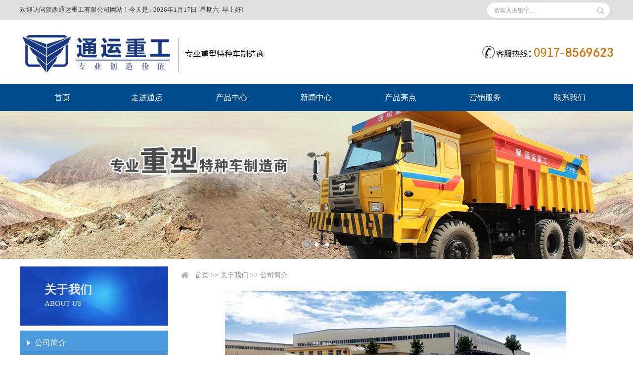

--- FILE ---
content_type: text/html; charset=utf8
request_url: http://www.sxtyzg.cn/index.php?ie=1-2-1
body_size: 4792
content:

<!DOCTYPE html PUBLIC "-//W3C//DTD XHTML 1.0 Transitional//EN" "http://www.w3.org/TR/xhtml1/DTD/xhtml1-transitional.dtd">
<html xmlns="http://www.w3.org/1999/xhtml">
<head>
<title>公司简介,陕西通运重工有限公司</title>
<meta http-equiv="x-ua-compatible" content="ie=10" />
<meta http-equiv="Content-Type" content="text/html; charset=utf-8">
<meta name="keywords" content="公司简介,陕西通运重工有限公司">
<meta name="description" content="陕西通运重工有限公司">
<link rel="icon" href="favicon.ico" type="image/x-icon" />
<link rel="shortcut icon" href="favicon.ico" type="image/x-icon" />
<link rel="stylesheet" href="./Theme/default/css/index.css">
<link rel="stylesheet" href="./Theme/default/css/banneron.css">
<script type="text/javascript" src="./Sta/js/jquery-1.7.2.min.js"></script>
<script type="text/javascript" src="./Sta/js/jquery-menu.js"></script>
<script type="text/javascript" src="./Theme/default/js/scrollall.js"></script>
<script type="text/javascript" src="./Sta/js/jquery.event.drag-1.5.min.js"></script>
<script type="text/javascript" src="./Sta/js/jquery.touchSlider.js"></script>
<script type="text/javascript" src="./Sta/js/common.js"></script>
<script type="text/javascript" src="./Theme/default/js/RelatedProducts.js"></script>
</head>
<body>
<div class="header">
    <div class="header-bar">
        <div class="welcome-search">
            <div class="welcome">欢迎访问陕西通运重工有限公司网站！今天是 : <script language="JavaScript" type="text/javascript" src="./Sta/js/date.js"></script></div>
            <div class="search">
                <form name="searchform" method="post" action="http://www.sxtyzg.cn/index.php?ie=110-1-1" onsubmit="return SearchCheck()">
                    <div class="search-list">
                        <ul>
                            <li class="search-input">
                                <input type="text" name="keyword" id="search-input" placeholder="请输入关键字....">
                            </li>
                            <li class="search-submit">
                                <input type="submit" value="" name="Submit" id="submit">
                            </li>
                        </ul>
                    </div>
                </form>
            </div>
        </div>
    </div>
    <div class="header-list">
        <div class="logo-tel">
            <div class="logo"><a href="./index.php"></a></div>
            <div class="tel"></div>
        </div>
    </div>
    <div class="menu">
        <ul id="nav-menu"><li class='navOn0'><a href="index.php" target="_self" class="menu_ico0">首页</a></li><li class='navOn1'><a href="http://www.sxtyzg.cn/index.php?ie=1-2-1" target="_self" class="menu_ico1">走进通运</a><ul style="left:0px"><li><a href="http://www.sxtyzg.cn/index.php?ie=1-2-1" target="_self">公司简介</a></li><li><a href="http://www.sxtyzg.cn/index.php?ie=1-3-1" target="_self">企业文化</a></li><li><a href="http://www.sxtyzg.cn/index.php?ie=1-4-1" target="_self">技术实力</a></li><li><a href="http://www.sxtyzg.cn/index.php?ie=1-5-1" target="_self">质量体系</a></li><li><a href="http://www.sxtyzg.cn/index.php?ie=1-6-1" target="_self">生产装备</a></li></ul></li><li class='navOn2'><a href="http://www.sxtyzg.cn/index.php?ie=31-7-1" target="_self" class="menu_ico2">产品中心</a><ul style="left:0px"><li><a href="http://www.sxtyzg.cn/index.php?ie=31-27-1" target="_self">非公路矿用车系列</a></li><li><a href="http://www.sxtyzg.cn/index.php?ie=31-28-1" target="_self">油田专用车系列</a></li></ul></li><li class='navOn3'><a href="http://www.sxtyzg.cn/index.php?ie=1-272-1" target="_self" class="menu_ico3">新闻中心</a></li><li class='navOn4'><a href="http://www.sxtyzg.cn/index.php?ie=1-35-1" target="_self" class="menu_ico4">产品亮点</a><ul style="left:0px"><li><a href="http://www.sxtyzg.cn/index.php?ie=1-36-1" target="_self">产品特点</a></li><li><a href="http://www.sxtyzg.cn/index.php?ie=1-37-1" target="_self">矿区实景</a></li></ul></li><li class='navOn5'><a href="http://www.sxtyzg.cn/index.php?ie=1-23-1" target="_self" class="menu_ico5">营销服务</a><ul style="left:0px"><li><a href="http://www.sxtyzg.cn/index.php?ie=1-23-1" target="_self">市场营销</a></li><li><a href="http://www.sxtyzg.cn/index.php?ie=1-24-1" target="_self">服务保障</a></li></ul></li><li class='navOn6'><a href="http://www.sxtyzg.cn/index.php?ie=1-26-1" target="_self" class="menu_ico6">联系我们</a></li></ul>    </div>
</div>
<div class="banneron">
    <script type="text/javascript">
		$(document).ready(function () {
			$(".main_visual").hover(function(){$("#btn_prev,#btn_next").fadeIn()},function(){$("#btn_prev,#btn_next").fadeOut()})
			$dragBln = false;
			$(".main_image").touchSlider({flexible : true,speed : 200,btn_prev : $("#btn_prev"),btn_next : $("#btn_next"),paging : $(".flicking_con a"),counter : function (e) {$(".flicking_con a").removeClass("on").eq(e.current-1).addClass("on");}});
			$(".main_image").bind("mousedown", function() {$dragBln = false;})
			$(".main_image").bind("dragstart", function() {$dragBln = true;})
			$(".main_image a").click(function() {if($dragBln) {return false;}})
			timer = setInterval(function() { $("#btn_next").click();}, 5000);
			$(".main_visual").hover(function() {clearInterval(timer);}, function() {timer = setInterval(function() { $("#btn_next").click();}, 5000);})
			$(".main_image").bind("touchstart", function() {clearInterval(timer);}).bind("touchend", function() {timer = setInterval(function() { $("#btn_next").click();}, 5000);})
			padd_height=$(".main_image").height();sets_height=padd_height-40;$(".main_image li span").css("height",padd_height);$(".flicking_inner").css("top",sets_height);
		});
	</script>
<div class="main_visual">
	<div class="flicking_con">
		<div class="flicking_inner" >
			<a href="#"></a><a href="#"></a><a href="#"></a>
		</div>
	</div>
	<div class="main_image">
		<ul>
			<li><span style="background:url(./Theme/default/images/a1.jpg) no-repeat 50% 0px"></span></li>
			<li><span style="background:url(./Theme/default/images/a2.jpg) no-repeat 50% 0px"></span></li>
<li><span style="background:url(./Theme/default/images/a3.jpg) no-repeat 50% 0px"></span></li>
		</ul>
		<a href="javascript:;" id="btn_prev"></a><a href="javascript:;" id="btn_next"></a>
	</div>
</div></div><div class="mainer">
<div class="mainer-list-side">
<div class="mainer-side"><div class='public-side-name'><h1><b>关于我们</b><span>ABOUT US</span></h1><ul><li class='onm'><a href='http://www.sxtyzg.cn/index.php?ie=1-2-1'>公司简介</a></li><li ><a href='http://www.sxtyzg.cn/index.php?ie=1-3-1'>企业文化</a></li><li ><a href='http://www.sxtyzg.cn/index.php?ie=1-4-1'>技术实力</a></li><li ><a href='http://www.sxtyzg.cn/index.php?ie=1-5-1'>质量体系</a></li><li ><a href='http://www.sxtyzg.cn/index.php?ie=1-6-1'>生产装备</a></li></ul></div>

</div>
<div class="mainer-square">
<div class="mainer-path"><a href='index.php' class='guide_menu'> 首页</a> &gt;&gt; <a  href='http://www.sxtyzg.cn/index.php?ie=1-1-1' class='guide_menu'>关于我们</a> &gt;&gt; <a  href='http://www.sxtyzg.cn/index.php?ie=1-2-1' class='guide_menu'>公司简介</a></div>
<div class="mainer-page-list"><div class='page-content'><p align="center">
	<img src="http://www.sxtyzg.cn/images/image/202103/20210304114644_59526.jpg" alt="" /> 
</p>
<p align="center">
	<br />
</p>
<p style="font-size:16px;text-indent:2em;margin-top:0px;margin-bottom:1em;line-height:2;">
	<strong>陕西通运重工有限公司</strong>是陕西通运专用汽车集团的核心子公司，专业从事于重型特种车辆的研发生产制造。企业位于国家新型工业化汽车产业（专用车及零部件）基地--陕西省蔡家坡经济技术开发区，注册资金5000万元，占地220余亩，员工300余人，建有两条特种车辆生产装配线，具备年产宽体矿用自卸车3000辆，油田、工程、建筑等特种车1000辆的生产能力。
</p>
<p style="font-size:16px;text-indent:2em;margin-top:0px;margin-bottom:1em;line-height:2;">
	企业隶属的通运汽车集团成立于1985年，是涉及特种车、专用车、汽车零部件研发、设计、生产的专业化汽车制造企业，是中国西部地区军用越野车辆和重型专用车辆的改装生产企业，市场保有量超过30000辆。下设通运重工、嘉航专用车等共计5家控参股子公司。企业经过近三十年的健康稳步发展，已发展成为较大规模的汽车及零部件制造集团企业，是陕西汽车集团的股东之一。
</p>
<p style="font-size:16px;text-indent:2em;margin-top:0px;margin-bottom:1em;line-height:2;">
	通运重工依托高标准、专业化、系统化的技术研发实力，以“实用、好用、耐用”为产品设计制造理念，凭借先进的生产设备和过硬的制造能力制造出优质的各类特种车辆。所生产的宽体矿用自卸车覆盖40吨到105吨、六大系列、30多个车型，通过下设四个市场大区、六十余家市场合作商辐射全国市场，以产品稳定可靠、服务快捷高效赢得了优秀的市场口碑，在业内具有较高的企业知名度和产品美誉度，产品畅销国内及出口非洲、中东、西亚等地。
</p>
<p style="font-size:16px;text-indent:2em;margin-top:0px;margin-bottom:1em;line-height:2;">
	企业始终坚持“以人为本、客户至上、科学管理、稳步发展”的经营理念，秉持“诚信、创新、务实、高效”的企业精神，以科学的管理、先进的技术、优质的产品、优质的服务创造企业核心竞争力，力争把企业建设成为中国西部大型重型特种汽车专业生产企业。
</p></div></div>
</div>
</div>
</div>
<div class="footer">
    <div class="footer-list">
        <dl class='public-sort-name'><dt><a href='http://www.sxtyzg.cn/index.php?ie=1-1-1'>关于我们</a></dt><dd class='sort1'><a href='http://www.sxtyzg.cn/index.php?ie=1-2-1' target='_blank'>公司简介</a></dd><dd class='sort2'><a href='http://www.sxtyzg.cn/index.php?ie=1-3-1' target='_blank'>企业文化</a></dd><dd class='sort3'><a href='http://www.sxtyzg.cn/index.php?ie=1-4-1' target='_blank'>技术实力</a></dd><dd class='sort4'><a href='http://www.sxtyzg.cn/index.php?ie=1-5-1' target='_blank'>质量体系</a></dd><dd class='sort5'><a href='http://www.sxtyzg.cn/index.php?ie=1-6-1' target='_blank'>生产装备</a></dd></dl>        <dl class='public-sort-name'><dt><a href='http://www.sxtyzg.cn/index.php?ie=31-7-1'>产品中心</a></dt><dd class='sort1'><a href='http://www.sxtyzg.cn/index.php?ie=31-27-1' target='_blank'>非公路矿用车系列</a></dd><dd class='sort2'><a href='http://www.sxtyzg.cn/index.php?ie=31-28-1' target='_blank'>油田专用车系列 </a></dd></dl>        <dl class='public-sort-name'><dt><a href='http://www.sxtyzg.cn/index.php?ie=1-35-1'>产品亮点</a></dt><dd class='sort1'><a href='http://www.sxtyzg.cn/index.php?ie=1-36-1' target='_blank'>产品特点</a></dd><dd class='sort2'><a href='http://www.sxtyzg.cn/index.php?ie=1-37-1' target='_blank'>矿区实景</a></dd></dl>        <dl class='public-sort-name'><dt><a href='http://www.sxtyzg.cn/index.php?ie=1-22-1'>营销服务</a></dt><dd class='sort1'><a href='http://www.sxtyzg.cn/index.php?ie=1-23-1' target='_blank'>市场营销</a></dd><dd class='sort2'><a href='http://www.sxtyzg.cn/index.php?ie=1-24-1' target='_blank'>服务保障</a></dd></dl>        <dl class="public-sort-name">
            <dt><a href="http://www.sxtyzg.cn/index.php?ie=1-29-1">联系我们</a></dt>
            <dd>陕西通运重工有限公司</dd>
            <dd>地址：陕西省宝鸡市蔡家坡经济技术开发区东二路</dd>
            <dd>电话：0917-8569667</dd>
            <dd>传真：0917-8569623</dd>
            <dd>邮箱：sxtongyunzg@163.com</dd>
        </dl>
        <div class="cart-img"><img src='http://www.sxtyzg.cn/images/place/20210305090352kucY8W.png' width='100' height='100'><span>手机站</span></div>
    </div>
    <div class="footer-copy">
        <div class="copy">
            版权所有<a href="Admin/governlgn.php">：</a>陕西通运重工有限公司&nbsp;&nbsp;&nbsp;&nbsp;<a
                href="https://beian.miit.gov.cn/" target="_blank">陕ICP备12008536号</a>&nbsp;&nbsp;&nbsp;&nbsp;&nbsp;&nbsp;
            <a target="_blank" href="http://www.beian.gov.cn/portal/registerSystemInfo?recordcode=61032302000008" class="foot">陕公网安备61032302000008号<img src="./images/beian.png" /></a>&nbsp;&nbsp;&nbsp;&nbsp;&nbsp;&nbsp;
            技术支持：<a
            href="http://www.bjsjwl.com" target="_blank">世纪网络</a>
            <select name="select" onchange="window.open(this.options[this.selectedIndex].value,'_blank','')">
                <option value="">-- 关联公司 --</option>
                <option value="http://www.sxtongyun.com/">陕西通运专用汽车集团有限公司</option>
                <option value="http://www.sxjiahang.com/">陕西嘉航专用汽车有限公司</option>
            </select>
      </div>
    </div>
</div>
<script>
    (function(b,a,e,h,f,c,g,s){b[h]=b[h]||function(){(b[h].c=b[h].c||[]).push(arguments)};
        b[h].s=!!c;g=a.getElementsByTagName(e)[0];s=a.createElement(e);
        s.src="//s.union.360.cn/"+f+".js";s.defer=!0;s.async=!0;g.parentNode.insertBefore(s,g)
    })(window,document,"script","_qha",445748,false);
</script>
<script>
    (function(){
        var src = "https://s.ssl.qhres2.com/ssl/ab77b6ea7f3fbf79.js";
        document.write('<script src="' + src + '" id="sozz"><\/script>');
    })();
</script>
<script>
    (function(b,a,e,h,f,c,g,s){b[h]=b[h]||function(){(b[h].c=b[h].c||[]).push(arguments)};
        b[h].s=!!c;g=a.getElementsByTagName(e)[0];s=a.createElement(e);
        s.src="//s.union.360.cn/"+f+".js";s.defer=!0;s.async=!0;g.parentNode.insertBefore(s,g)
    })(window,document,"script","_qha",445748,false);
</script></body>
</html>

--- FILE ---
content_type: text/css
request_url: http://www.sxtyzg.cn/Theme/default/css/index.css
body_size: 116643
content:
@charset "UTF-8";
body, ul, ol, li, p, h1, h2, h3, h4, h5, h6, form, fieldset, img, div, table, tr, th, td, dl, dt, dd {
  margin: 0;
  padding: 0;
}

img {
  border: 0;
}

input, select {
  font-size: 14px;
  vertical-align: middle;
}

ul, ol, li {
  list-style: none;
}

a {
  font-size: 14px;
  color: #000;
  text-decoration: none;
}

::-webkit-input-placeholder {
  font-size: 12px;
  color: #999;
}

:-ms-input-placeholder {
  font-size: 12px;
  color: #999;
}

::-ms-input-placeholder {
  font-size: 12px;
  color: #999;
}

body {
  width: 100%;
  height: auto;
  font-size: 14px;
  font-family: "Microsoft Yahei";
  margin: 0 auto;
  padding: 0;
  background: #fff;
}

.header {
  width: 100%;
  height: 225px;
}
.header .header-bar {
  width: 100%;
  height: 40px;
  background: #E0DFDF;
  margin: 0 auto;
}
.header .header-bar .welcome-search {
  width: 1200px;
  height: 40px;
  margin: 0 auto;
}
.header .header-bar .welcome-search .welcome {
  float: left;
  line-height: 40px;
  font-size: 13px;
  color: #423b3b;
}
.header .header-bar .welcome-search .search {
  float: right;
  width: 255px;
  height: 31px;
  background: url("../images/search.png") no-repeat center;
  margin: 4.5px 0;
}
.header .header-list {
  width: 100%;
  height: 130px;
  margin: 0 auto;
}
.header .header-list .logo-tel {
  width: 1200px;
  height: 130px;
  margin: 0 auto;
}
.header .header-list .logo-tel .logo {
  float: left;
  width: 505px;
  height: 90px;
  background: url("../images/logo.jpg") no-repeat left center;
  margin: 20px 0;
}
.header .header-list .logo-tel .logo a {
  display: block;
  width: 505px;
  height: 90px;
}
.header .header-list .logo-tel .tel {
  float: right;
  width: 265px;
  height: 25px;
  background: url("../images/tel.png") no-repeat right center;
  margin: 52.5px auto;
}
.header .menu {
  width: 100%;
  height: 55px;
  background: #004B8C;
}

.banner {
  width: 100%;
  height: 635px;
}

.products {
  width: 1200px;
  height: 945px;
  clear: both;
  overflow: hidden;
  margin: 0 auto 30px auto;
}
.products .products-head {
  width: 1200px;
  height: 80px;
  background: url("../images/prohead.png") no-repeat top center;
  margin: 60px auto 30px auto;
}
.products .products-head a {
  display: block;
  width: 360px;
  height: 100px;
  margin: 0 auto;
}
.products .products-list {
  width: 1200px;
  height: auto;
  clear: both;
  overflow: hidden;
  margin: 0 auto;
}
.products .products-list .products-sort-head {
  width: 1200px;
  height: 44px;
  border-bottom: 1px solid #ccc;
  margin: 0 0 15px 0;
}
.products .products-list .products-sort-head span {
  display: block;
  float: left;
  height: 40px;
  line-height: 40px;
  font-size: 16px;
  background: #004B8C;
  font-weight: bold;
  width: 180px;
  color: #fff;
  text-align: center;
}
.products .products-list .products-sort-head a {
  display: block;
  float: right;
  height: 40px;
  line-height: 40px;
  font-size: 12px;
  color: #999;
}

.about {
  width: 100%;
  height: 508px;
  background: url("../images/about.jpg") no-repeat center;
  clear: both;
  overflow: hidden;
  margin: 40px auto;
}
.about .about-list {
  width: 1200px;
  height: 508px;
  margin: 0 auto;
}
.about .about-list .about-title {
  float: left;
  width: 745px;
  height: 508px;
}
.about .about-list .about-title .about-head {
  width: 745px;
  height: 35px;
  line-height: 35px;
  background: url("../images/about.png") no-repeat left center;
  margin: 60px 0 30px 0;
}
.about .about-list .about-title ul {
  width: 745px;
  height: 60px;
}
.about .about-list .about-title ul li {
  float: left;
  width: 210px;
  height: 60px;
}
.about .about-list .about-title ul li.au2 {
  margin: 0 30px 0 15px;
}
.about .about-list .about-title ul li a {
  display: block;
  width: 100%;
  height: 100%;
}
.about .about-list .about-title ul li a img {
  display: block;
  width: auto;
  height: auto;
}
.about .about-list .about-title ul li a span {
  display: none;
}
.about .about-list .about-video {
  float: right;
  width: 455px;
  height: 508px;
}
.about .about-list .about-video img {
  display: block;
  width: 430px;
  height: 310px;
  margin: 100px 0 100px 25px;
}
.about .about-list .about-video span {
  display: none;
}

.photo {
  width: 1200px;
  height: auto;
  margin: 0 auto;
  clear: both;
  overflow: hidden;
}
.photo .photo-head {
  width: 1200px;
  height: 80px;
  margin: 30px auto;
}
.photo .photo-head a {
  display: block;
  width: 1200px;
  height: 80px;
  background: url("../images/photo.png") no-repeat center;
  margin: 0 auto;
}
.photo .photo-list {
  width: 1200px;
  height: 300px;
  margin: 0 auto;
}

.advantage {
  width: 1200px;
  height: auto;
  margin: 0 auto;
  clear: both;
  overflow: hidden;
}
.advantage .advantage-head {
  width: 1200px;
  height: 105px;
  background: url("../images/advantage.png") no-repeat center;
  margin: 60px auto 45px auto;
}
.advantage .advantage-list {
  width: 1200px;
  height: 720px;
  background: url("../images/advantage.jpg") no-repeat center;
  overflow: hidden;
  margin: 0 auto 80px auto;
}

.news {
  width: 100%;
  height: 1010px;
  background: url("../images/news.jpg") no-repeat center;
  margin: 0 auto;
  clear: both;
  overflow: hidden;
}
.news .news-head {
  width: 1200px;
  height: 85px;
  margin: 80px auto 50px auto;
}
.news .news-head a {
  display: block;
  background: url("../images/news.png") no-repeat center;
  width: 1200px;
  height: 85px;
  margin: 0 auto;
}
.news .news-list {
  width: 1200px;
  height: 735px;
  background: #fff;
  margin: 0 auto;
}
.news .news-list .information {
  width: 1200px;
  height: 405px;
  margin: 0 auto 30px auto;
}
.news .news-list .question {
  width: 1200px;
}
.news .news-list .question .question-head {
  width: 1160px;
  height: 44px;
  line-height: 44px;
  border-bottom: 1px solid #ccc;
  margin: 0 20px 30px 20px;
}
.news .news-list .question .question-head b {
  display: block;
  float: left;
  font-size: 20px;
  color: #004B8C;
}
.news .news-list .question .question-head a {
  display: block;
  float: right;
  font-size: 13px;
  color: #999;
}
.news .news-list .question .public-technology {
  width: 1200px;
  height: 340px;
  margin: 0 20px;
}
.news .news-list .question .public-technology ul li {
  float: left;
  width: 335px;
  height: 99px;
  margin: 10px 0 0 0;
}
.news .news-list .question .public-technology ul li a {
  display: block;
  width: 335px;
  height: 99px;
}
.news .news-list .question .public-technology ul li a.a-title {
  width: 335px;
  height: 35px;
  line-height: 35px;
}
.news .news-list .question .public-technology ul li a.a-title b {
  display: block;
  float: left;
  width: 35px;
  height: 35px;
  background: url("../images/tq.png") no-repeat left center;
}
.news .news-list .question .public-technology ul li a.a-title span {
  display: block;
  float: right;
  width: 300px;
  height: 35px;
  line-height: 35px;
  font-size: 15px;
  color: #000;
  overflow: hidden;
}
.news .news-list .question .public-technology ul li a.a-intro {
  width: 335px;
  height: 35px;
  line-height: 35px;
}
.news .news-list .question .public-technology ul li a.a-intro b {
  display: block;
  float: left;
  width: 35px;
  height: 35px;
  background: url("../images/ta.png") no-repeat left center;
}
.news .news-list .question .public-technology ul li a.a-intro span {
  display: block;
  float: right;
  width: 300px;
  height: 100px;
  line-height: 25px;
  font-size: 14px;
  color: #999;
}
.news .news-list .question .public-technology ul li.technology2 {
  margin: 0 75px;
}

.footer {
  width: 100%;
  height: 335px;
  background: #0E4176;
  clear: both;
  overflow: hidden;
}
.footer .footer-list {
  width: 1200px;
  height: 285px;
  margin: 0 auto;
}
.footer .footer-list .cart-img {
  float: right;
  width: 100px;
  height: 125px;
  margin: 45px 30px 0 0;
}
.footer .footer-list .cart-img img {
  display: block;
  width: 100px;
  height: 100px;
}
.footer .footer-list .cart-img span {
  display: block;
  width: 100px;
  height: 25px;
  line-height: 25px;
  text-align: center;
  font-size: 12px;
  color: #fff;
}
.footer .footer-copy {
  width: 100%;
  height: 50px;
  background: #0D3767;
  text-align: left;
}
.footer .footer-copy .copy {
  width: 1200px;
  line-height: 50px;
  font-size: 14px;
  color: rgba(255, 255, 255, 0.6);
  margin: 0 auto;
}
.footer .footer-copy .copy a {
  font-size: 14px;
  color: rgba(255, 255, 255, 0.6);
}
.footer .footer-copy .copy select {
  float: right;
  width: 235px;
  height: 30px;
  outline: none;
  margin: 10px 0;
}
.footer .footer-copy .copy select:focus {
  outline: none;
}

/**内容**/
.mainer {
  width: 100%;
  height: auto;
  margin: 0 auto;
  clear: both;
  overflow: hidden;
}
.mainer .mainer-list-side {
  width: 1200px;
  height: auto;
  margin: 0 auto;
}
.mainer .mainer-list-side .mainer-side {
  float: left;
  width: 300px;
  height: auto;
  padding: 15px 0 30px 0;
}
.mainer .mainer-list-side .mainer-square {
  float: right;
  width: 880px;
  height: auto;
  margin: 0 auto;
  padding: 15px 0 10px 20px;
}
.mainer .mainer-list-side .mainer-square .mainer-path {
  width: 880px;
  height: 35px;
  line-height: 35px;
  background: url(../images/home.png) no-repeat 6px center;
  text-indent: 34px;
  font-size: 14px;
  color: #888;
}
.mainer .mainer-list-side .mainer-square .mainer-path a {
  font-size: 14px;
  color: #888;
}
.mainer .mainer-list-side .mainer-square .mainer-page-list {
  width: 880px;
  height: auto;
  margin: 0 auto;
}
.mainer .mainer-list-side .mainer-square .mainer-page-list .lump-title-list {
  width: 860px;
  height: 50px;
  line-height: 50px;
  background: #F2F2F2;
  padding: 0 10px;
  margin: 15px 0;
}
.mainer .mainer-list-side .mainer-square .mainer-page-list .lump-title-list .lump-title-name {
  float: left;
  width: 85%;
  text-indent: 20px;
  line-height: 50px;
  background: url(../images/lumpNews.png) no-repeat 0 center;
}
.mainer .mainer-list-side .mainer-square .mainer-page-list .lump-title-list .lump-title-name a {
  font-size: 18px;
  font-weight: normal;
  color: #102D53;
}
.mainer .mainer-list-side .mainer-square .mainer-page-list .lump-title-list .lump-title-more {
  float: right;
  width: 15%;
  height: 50px;
  line-height: 50px;
  text-align: right;
}
.mainer .mainer-list-side .mainer-square .mainer-page-list .lump-title-list .lump-title-more a {
  font-size: 14px;
  color: #666;
}
.mainer .mainer-list-side .mainer-square .mainer-page-list .caption {
  width: 96%;
  height: auto;
  margin: 0 auto 30px auto;
}
.mainer .mainer-list-side .mainer-square .mainer-page-list .caption h1 {
  width: 100%;
  color: #3A3937;
  line-height: 40px;
  text-align: center;
  font-size: 24px;
  margin: 25px auto;
}
.mainer .mainer-list-side .mainer-square .mainer-page-list .caption h3 {
  width: 100%;
  color: #666;
  line-height: 30px;
  text-align: center;
  font-size: 18px;
  margin: 15px auto;
}
.mainer .mainer-list-side .mainer-square .mainer-page-list .caption .share-list-type {
  width: 100%;
  height: 30px;
  line-height: 30px;
  text-align: center;
  font-size: 16px;
  color: #555552;
  margin: 25px auto;
}
.mainer .mainer-list-side .mainer-square .mainer-page-list .caption .share-list-type .share-list {
  display: flex;
  display: -webkit-flex;
  height: 36px;
  line-height: 36px;
  font-weight: normal;
  width: 100%;
  text-align: center;
  margin: 0 auto;
  justify-content: center;
}
.mainer .mainer-list-side .mainer-square .mainer-page-list .caption .share-list-type .share-list b {
  display: block;
  height: 36px;
  line-height: 36px;
  width: auto;
  font-weight: normal;
  font-size: 12px;
  color: #5A5A5A;
  margin-right: 15px;
}
.mainer .mainer-list-side .mainer-square .mainer-page-list .caption .share-list-type .share-list .share {
  width: auto;
  height: 36px;
}
.mainer .mainer-list-side .mainer-square .mainer-page-list .caption .share-list-type .share-list .share span {
  display: block;
  float: left;
  font-size: 12px;
  color: #5A5A5A;
}
.mainer .mainer-list-side .mainer-square .mainer-page-list .caption .share-list-type .share-list .share .bshare-custom {
  float: left;
  height: 36px;
  line-height: 36px;
  width: auto;
}
.mainer .mainer-list-side .mainer-square .mainer-page-list .caption .share-list-type .share-list .share .bshare-custom a {
  display: block;
  float: left;
  margin: 9px 2px;
}
.mainer .mainer-list-side .mainer-square .mainer-page-list .showText {
  width: 94%;
  height: auto;
  margin: 0 auto;
}
.mainer .mainer-list-side .mainer-square .mainer-page-list .showText img {
  display: block;
  width: auto;
  margin: 0 auto;
}
.mainer .mainer-list-side .mainer-square .mainer-page-list .page-content {
  width: 94%;
  height: auto;
  margin: 0 auto;
  padding-top: 15px;
}

/*搜索*/
.search-list {
  width: 100%;
  height: 31px;
}
.search-list ul li {
  float: left;
}
.search-list ul li input {
  display: block;
  outline: none;
  border: none;
  background: none;
}
.search-list ul li input:focus {
  outline: none;
  border: none;
}
.search-list ul li.search-input {
  width: 210px;
  height: 31px;
}
.search-list ul li.search-input input {
  width: 210px;
  height: 31px;
  text-indent: 12px;
  font-size: 12px;
  color: #000;
}
.search-list ul li.search-submit {
  width: 45px;
  height: 31px;
}
.search-list ul li.search-submit input {
  width: 45px;
  height: 31px;
  cursor: pointer;
}

/*导航*/
#nav-menu {
  width: 1200px;
  height: 55px;
  margin: 0 auto;
}
#nav-menu li {
  float: left;
  width: 171px;
  height: 55px;
  line-height: 55px;
  text-align: center;
  position: relative;
}
#nav-menu li a {
  font-size: 16px;
  color: #fff;
  transition: all .2s;
}
#nav-menu li a:hover {
  border-bottom: 3px solid #004B8C;
  padding: 0 5px 8px 5px;
  font-size: 18px;
  color: #fff;
}
#nav-menu li ul {
  display: none;
  z-index: 99999;
  position: absolute;
}
#nav-menu li ul li {
  clear: both;
  float: none;
  z-index: 99999;
  width: 171px;
  height: 35px;
  line-height: 35px;
  border-bottom: 1px solid #fefefe;
  background: #EDEDED;
  margin: 0;
  border-right: 0;
}
#nav-menu li ul li a {
  display: block;
  height: 35px;
  line-height: 35px;
  font-size: 14px;
  color: #000;
  margin: 0;
  border-right: 0;
}
#nav-menu li ul li:hover {
  background: #004B8C;
}
#nav-menu li ul li:hover a {
  color: #fff;
  border: none;
  padding: 0;
  font-size: 15px;
}
#nav-menu li:hover ul {
  display: block;
}

/*侧栏*/
.public-side-name {
  width: 100%;
  height: auto;
  margin: 0 auto;
}
.public-side-name h1 {
  width: 100%;
  height: 120px;
  background: url("../images/menuside.jpg") no-repeat center;
  text-align: left;
  clear: both;
  overflow: hidden;
}
.public-side-name h1 b {
  display: block;
  width: 200px;
  height: 35px;
  line-height: 35px;
  font-size: 24px;
  color: #e1e4e5;
  margin: 30px 50px 0 50px;
}
.public-side-name h1 span {
  display: block;
  width: 200px;
  height: 20px;
  line-height: 20px;
  font-size: 15px;
  color: #e1e4e5;
  font-weight: normal;
  margin: 0 50px 0 50px;
}
.public-side-name ul {
  width: 100%;
  height: auto;
  margin: 6px auto;
}
.public-side-name ul li {
  width: 100%;
  height: 49px;
  line-height: 49px;
  float: none;
  clear: both;
  margin: 10px auto;
  text-indent: 30px;
  border-bottom: 1px dashed #D9D9D9;
  transition: all .3s;
  background: url("../images/arrow.png") no-repeat 15px center;
}
.public-side-name ul li a {
  display: block;
  width: 100%;
  height: 38px;
  font-size: 16px;
  color: #303d45;
}
.public-side-name ul li:hover {
  border: none;
  background: url("../images/arrowonm.png") no-repeat 15px center #4C99DD;
}
.public-side-name ul li:hover a {
  color: #fff;
}
.public-side-name ul li.onm {
  border: none;
  background: url("../images/arrowonm.png") no-repeat 15px center #4C99DD;
}
.public-side-name ul li.onm a {
  color: #fff;
}

/*产品*/
.public-goods {
  width: 1200px;
  height: 290px;
  margin: 15px auto;
  z-index: 99999;
  clear: both;
  overflow: hidden;
}
.public-goods ul li {
  float: left;
  width: 370px;
  height: 290px;
  position: relative;
}
.public-goods ul li.goods3, .public-goods ul li.goods6 {
  margin: 0 45px;
}
.public-goods ul li a {
  display: block;
}
.public-goods ul li a.a-img {
  width: 370px;
  height: 290px;
  clear: both;
  overflow: hidden;
}
.public-goods ul li a.a-img img {
  display: block;
  width: 370px;
  height: 290px;
  transition: all .45s;
}
.public-goods ul li a.a-title {
  width: 370px;
  height: 45px;
  line-height: 45px;
  background: rgba(0, 75, 140, 0.8);
  text-align: center;
  font-size: 16px;
  color: #fff;
  position: absolute;
  bottom: 0;
}
.public-goods ul li:hover .a-img img {
  transform: scale(1.1);
}

.public-big-goods {
  width: 1200px;
  height: 400px;
  margin: 35px auto 30px auto;
}
.public-big-goods ul li {
  float: left;
  width: 225px;
  height: 190px;
  background: #FFF;
  margin: 0 0 20px 25px;
  box-shadow: 0 0 10px 0 rgba(0, 0, 0, 0.4);
}
.public-big-goods ul li a {
  display: block;
}
.public-big-goods ul li a.a-img {
  width: 225px;
  height: 160px;
  overflow: hidden;
}
.public-big-goods ul li a.a-img img {
  display: block;
  width: 225px;
  height: 160px;
  transition: all .6s;
}
.public-big-goods ul li a.a-title {
  width: 225px;
  height: 30px;
  line-height: 30px;
  text-align: center;
  font-size: 14px;
  color: #434344;
}
.public-big-goods ul li.bigPic {
  width: 450px;
  height: 400px;
  margin: 0;
}
.public-big-goods ul li.bigPic a {
  display: block;
}
.public-big-goods ul li.bigPic a.a-img {
  width: 450px;
  height: 370px;
  overflow: hidden;
}
.public-big-goods ul li.bigPic a.a-img img {
  display: block;
  width: 450px;
  height: 370px;
}
.public-big-goods ul li.bigPic a.a-title {
  width: 450px;
  height: 30px;
  line-height: 30px;
  text-align: center;
  font-size: 14px;
  color: #434344;
}
.public-big-goods ul li:hover img {
  transform: scale(1.1);
}
.public-big-goods ul li:hover .a-title {
  background: #004B8C;
  font-weight: bold;
  color: #fff !important;
}

.public-goods-list {
  width: 100%;
  height: auto;
  margin: 0 auto;
}
.public-goods-list ul::after {
  content: '';
  display: table;
  overflow: hidden;
  clear: both;
  float: none;
  height: 0;
}
.public-goods-list ul li {
  float: left;
  width: 280px;
  height: 240px;
  margin: 15px 6px;
  z-index: 999;
  overflow: hidden;
  transition: all .4s;
}
.public-goods-list ul li span {
  display: block;
  width: 280px;
  height: 210px;
}
.public-goods-list ul li span a {
  display: block;
  width: 280px;
  height: 210px;
}
.public-goods-list ul li span a img {
  display: block;
  width: 280px;
  height: 210px;
}
.public-goods-list ul li h1 {
  width: 280px;
  height: 30px;
  line-height: 30px;
  text-align: center;
  font-weight: normal;
}
.public-goods-list ul li h1 a {
  display: block;
  font-size: 14px;
  color: #444;
  background: #F4F4F4;
}
.public-goods-list ul li:hover {
  box-shadow: 0 0 6px 0 rgba(0, 0, 0, 0.2);
  transform: translate3d(0px, -2px, 0px);
}

.production-detail-list {
  width: 98%;
  height: auto;
  margin: 30px auto;
}
.production-detail-list h1 {
  width: 100%;
  height: 60px;
  line-height: 60px;
  text-align: center;
  font-size: 36px;
  color: #1C599D;
  margin: 0 0 15px 0;
}
.production-detail-list .production-detail {
  width: 100%;
  height: auto;
}
.production-detail-list .production-detail .detail-pic {
  width: 600px;
  height: 525px;
  margin: 0 auto;
}
.production-detail-list .production-detail .relatedProducts {
  float: left;
  width: 300px;
  height: 300px;
  padding: 0 24px;
  border-left: 1px solid #9E9595;
}
.production-detail-list .production-detail .relatedProducts h2 {
  width: 300px;
  height: 40px;
  line-height: 40px;
  font-size: 16px;
  color: #999;
  margin: 0 0 10px 0;
}
.production-detail-list .production-detail .relatedProducts .relatedProductsList {
  width: 300px;
  height: 225px;
}
.production-detail-list .production-derail-intro {
  width: 100%;
  height: auto;
  margin: 10px auto 30px auto;
}
.production-detail-list .production-derail-intro .intro {
  display: block;
  font-size: 18px;
  color: #000;
  font-weight: bold;
  width: 100%;
  height: 50px;
  line-height: 50px;
  text-align: left !important;
  border-bottom: 1px solid #9E9595;
  margin-bottom: 35px;
}

.introShow {
  width: 600px;
}
.introShow .mainShow {
  width: 600px;
  height: 450px;
}
.introShow .mainShow a {
  display: block;
  width: 598px;
  height: 448px;
  border: #CCCCCC 1px solid;
  overflow: hidden;
}
.introShow .mainShow a img {
  display: block;
  width: 600px;
  height: 450px;
}
.introShow .scroll {
  width: 600px;
  height: 60px;
  margin: 15px auto;
  overflow: hidden;
}
.introShow .scroll ul {
  float: left;
  width: 580px;
  height: 60px;
  overflow: hidden;
}
.introShow .scroll ul li {
  float: left;
  width: 80px;
  height: 60px;
  margin: 0 8px;
}
.introShow .scroll ul li a {
  display: block;
  width: 78px;
  height: 58px;
  border: 1px solid #F3F3F3;
  overflow: hidden;
}
.introShow .scroll ul li a:hover {
  border: 1px solid #C80000;
}
.introShow .scroll ul li a.currentItem {
  border: 1px solid #C80000;
}
.introShow .scroll ul li a img {
  display: block;
  width: 80px;
  height: 60px;
}
.introShow .scroll .prevView {
  float: left;
  margin-top: 28px;
  width: 7px;
  height: 12px;
  background: url(../images/bgimg.gif) no-repeat -132px -17px;
}
.introShow .scroll .prevView:hover {
  background-position: -146px -17px;
}
.introShow .scroll .nextView {
  float: right;
  margin-top: 28px;
  width: 7px;
  height: 12px;
  background: url(../images/bgimg.gif) no-repeat -153px -17px;
}
.introShow .scroll .nextView:hover {
  background-position: -167px -17px;
}

.mainer-message-contact {
  width: 100%;
  height: auto;
  clear: both;
  overflow: hidden;
}
.mainer-message-contact .mainer-message-contact-head {
  width: 100%;
  height: 45px;
  line-height: 45px;
  text-align: left;
  font-size: 18px;
  color: #333;
  background: #F4F4F4;
  text-indent: 16px;
  margin: 40px 0 15px 0;
}
.mainer-message-contact .mainer-message {
  float: left;
  width: 300px;
  height: auto;
  margin-left: 15px;
}
.mainer-message-contact .mainer-message .mainer-message-list {
  width: 100%;
  height: 320px;
  margin: 0 auto;
}
.mainer-message-contact .mainer-message .mainer-message-list label {
  display: block;
  width: 100%;
  height: 30px;
  margin: 10px 0;
}
.mainer-message-contact .mainer-message .mainer-message-list label input {
  display: block;
  width: 298px;
  height: 28px;
  line-height: 28px;
  outline: none;
  background: none;
  border: 1px solid #ddd;
  font-size: 13px;
  color: #444;
  text-indent: 12px;
}
.mainer-message-contact .mainer-message .mainer-message-list label.label-online-content {
  width: 100%;
  height: 100px;
}
.mainer-message-contact .mainer-message .mainer-message-list label.label-online-content textarea {
  width: 298px;
  height: 98px;
  border: 1px solid #ddd;
  font-family: "Microsoft Yahei";
  font-size: 13px;
  color: #444;
  margin: 0;
  padding: 0;
  text-indent: 12px;
  outline: none;
  resize: none;
}
.mainer-message-contact .mainer-message .mainer-message-list label.label-online-btn {
  width: 140px;
  height: 35px;
}
.mainer-message-contact .mainer-message .mainer-message-list label.label-online-btn input {
  width: 140px;
  height: 35px;
  text-indent: 0;
  font-size: 16px;
  background: #E6212A;
  color: #fff;
  border-color: #E6212A;
  border-radius: 6px;
}
.mainer-message-contact .mainer-message .mainer-message-list label.label-none {
  display: none;
}
.mainer-message-contact .mainer-contact {
  float: right;
  width: 430px;
  height: auto;
  margin-right: 15px;
}
.mainer-message-contact .mainer-contact .mainer-contact-list {
  width: 100%;
  height: 320px;
  margin: 0 auto;
}
.mainer-message-contact .mainer-contact .mainer-contact-list ul li {
  width: 100%;
  height: 49px;
  line-height: 49px;
  text-align: left;
  border-bottom: 1px dashed #ddd;
  text-indent: 40px;
}
.mainer-message-contact .mainer-contact .mainer-contact-list ul li.contact-tel {
  background: url("../images/ctel.png") no-repeat left center;
}
.mainer-message-contact .mainer-contact .mainer-contact-list ul li.contact-fax {
  background: url("../images/cfax.png") no-repeat left center;
}
.mainer-message-contact .mainer-contact .mainer-contact-list ul li.contact-phone {
  background: url("../images/cphone.png") no-repeat left center;
}
.mainer-message-contact .mainer-contact .mainer-contact-list ul li.contact-email {
  background: url("../images/cemail.png") no-repeat left center;
}
.mainer-message-contact .mainer-contact .mainer-contact-list ul li.contact-site {
  background: url("../images/csite.png") no-repeat left center;
}

.mainer-valid {
  width: 100%;
  height: auto;
}
.mainer-valid .mainer-valid-head {
  width: 100%;
  height: 45px;
  line-height: 45px;
  text-align: left;
  font-size: 18px;
  color: #333;
  background: #F4F4F4;
  text-indent: 16px;
}
.mainer-valid .mainer-valid-list {
  width: 100%;
  height: 230px;
  clear: both;
  overflow: hidden;
}

.public-related-goods {
  width: 100%;
  height: 190px;
  margin: 15px auto;
}
.public-related-goods ul li {
  float: left;
  width: 210px;
  height: 190px;
  margin: 0 5px;
}
.public-related-goods ul li a {
  display: block;
}
.public-related-goods ul li a.a-img img {
  display: block;
  width: 210px;
  height: 160px;
}
.public-related-goods ul li a.a-title {
  display: block;
  width: 208px;
  height: 28px;
  line-height: 28px;
  text-align: center;
  border: 1px solid #DCDCDC;
}

/*单片*/
.public-page-intro {
  width: 700px;
  line-height: 30px;
  text-indent: 32px;
}
.public-page-intro a {
  display: block;
  line-height: 30px;
  font-size: 15px;
  color: #fff;
}
.public-page-intro a.a-more {
  width: 120px;
  height: 35px;
  line-height: 35px;
  text-align: center;
  font-size: 14px;
  color: #fff;
  border: 1px solid #BADAF0;
  text-indent: 0;
  margin: 20px 0 30px 30px;
}

/**/
.public-sort-name {
  float: left;
  width: auto;
  height: auto;
  text-indent: 10px;
  margin: 25px 75px 0 15px;
}
.public-sort-name dt {
  width: auto;
  height: 40px;
  line-height: 40px;
  font-size: 15px;
  color: #E0E3DA;
  margin-bottom: 15px;
}
.public-sort-name dt a {
  font-size: 15px;
  color: #E0E3DA;
}
.public-sort-name dd {
  width: auto;
  height: 30px;
  line-height: 30px;
  font-size: 13px;
  color: rgba(224, 227, 218, 0.8);
}
.public-sort-name dd a {
  font-size: 13px;
  color: rgba(224, 227, 218, 0.8);
}
.public-sort-name dd.f-logo {
  width: 240px;
  height: 60px;
  background: url("../images/f-logo.png") no-repeat left center;
  margin: 15px 0 30px 0;
}
.public-sort-name dd.f-site {
  background: url("../images/site.png") no-repeat left center;
  text-indent: 28px;
}
.public-sort-name dd.f-tel {
  background: url("../images/f-tel.png") no-repeat left center;
  text-indent: 28px;
}
.public-sort-name dd.f-mail {
  background: url("../images/f-mail.png") no-repeat left center;
  text-indent: 28px;
}

.public-search-list {
  width: 100%;
  height: auto;
  margin: 0 auto;
  clear: both;
  overflow: hidden;
}
.public-search-list ul li {
  width: 98%;
  height: 39px;
  line-height: 40px;
  border-bottom: 1px dashed #CCCCCC;
  text-indent: 30px;
  text-align: left;
  background: url(../images/lumpArrow.png) no-repeat 10px center;
  font-size: 16px;
  color: #575757;
  transition: all .6s;
  margin: 0 auto;
}
.public-search-list ul li a {
  display: block;
  float: left;
  color: #575757;
  text-align: left;
  font-size: 16px;
}
.public-search-list ul li span {
  display: block;
  float: right;
  text-align: left;
  font-weight: 100;
  height: 40px;
  line-height: 40px;
  width: auto;
  font-size: 15px;
  color: #575757;
}
.public-search-list ul li:hover {
  border-color: #004B8C;
  background: url("../images/lumpOn.png") no-repeat 10px center;
}
.public-search-list ul li:hover a {
  color: #004B8C;
}

.public-title {
  width: 100%;
  height: auto;
}
.public-title ul li {
  width: 100%;
  height: 37px;
  line-height: 37px;
  overflow: hidden;
  background: url("../images/dt.png") no-repeat left center;
  border-bottom: 1px dashed #dedede;
}
.public-title ul li a {
  display: block;
  line-height: 37px;
  float: left;
  text-align: left;
  font-size: 15px;
  color: #6b696a;
  overflow: hidden;
  text-indent: 12px;
}
.public-title ul li span {
  display: block;
  float: right;
  font-size: 14px;
  color: #555;
}

.public-title-intro {
  width: 1200px;
  height: 405px;
  margin: 0 auto;
  position: relative;
}
.public-title-intro ul li {
  float: left;
  width: 375px;
  height: 405px;
  background: #fff;
}
.public-title-intro ul li.intro2 {
  margin: 0 37px;
}
.public-title-intro ul li a {
  display: block;
  width: 335px;
  height: 365px;
  padding: 20px;
  background: #fff;
}
.public-title-intro ul li a span {
  display: block;
}
.public-title-intro ul li a span.s-img {
  width: 335px;
  height: 230px;
  overflow: hidden;
}
.public-title-intro ul li a span.s-img img {
  display: block;
  width: 335px;
  height: 230px;
  transition: all .45s linear;
}
.public-title-intro ul li a span.s-title {
  font-size: 16px;
  color: rgba(0, 0, 0, 0.8);
  height: 35px;
  line-height: 35px;
  transition: all .2s linear;
}
.public-title-intro ul li a span.s-times {
  font-size: 12px;
  color: rgba(0, 0, 0, 0.4);
  height: 20px;
  line-height: 20px;
  transition: all .35s linear;
  margin-bottom: 5px;
  background: url("../images/times.png") no-repeat left center;
  text-indent: 16px;
}
.public-title-intro ul li a span.s-intro {
  font-size: 14px;
  color: rgba(0, 0, 0, 0.6);
  height: 66px;
  line-height: 22px;
  transition: all .45s linear;
}
.public-title-intro ul li:hover .s-img img {
  transform: scale(1.1);
}
.public-title-intro ul li:hover .s-title {
  color: #004b8c;
}
.public-title-intro ul li:hover .s-times {
  color: rgba(0, 75, 140, 0.6);
}
.public-title-intro ul li:hover .s-intro {
  color: rgba(0, 75, 140, 0.8);
}

.public-title-list {
  width: 96%;
  height: auto;
  margin: 0 auto;
}
.public-title-list ul li {
  width: 100%;
  height: 120px;
  padding: 45px 0;
  border-bottom: 1px dashed #DCDCDC;
}
.public-title-list ul li .inside-img {
  float: left;
  width: 180px;
  height: 120px;
}
.public-title-list ul li .inside-img a {
  display: block;
  width: 180px;
  height: 120px;
  overflow: hidden;
}
.public-title-list ul li .inside-img a img {
  display: block;
  width: 180px;
  height: 120px;
  -webkit-transition: all .5s;
  -moz-transition: all .5s;
  -ms-transition: all .5s;
  -o-transition: all .5s;
  transition: all .5s;
}
.public-title-list ul li .inside-title-times-intro {
  float: right;
  width: 640px;
  height: 120px;
}
.public-title-list ul li .inside-title-times-intro .inside-title-times {
  width: 100%;
  height: 50px;
}
.public-title-list ul li .inside-title-times-intro .inside-title-times a {
  display: block;
  line-height: 50px;
  float: left;
  font-size: 20px;
  color: #595959;
  font-weight: bold;
}
.public-title-list ul li .inside-title-times-intro .inside-title-times span {
  display: block;
  float: right;
  line-height: 50px;
  font-size: 15px;
  color: #777;
}
.public-title-list ul li .inside-title-times-intro .inside-intro {
  width: 100%;
  height: 50px;
  line-height: 25px;
}
.public-title-list ul li .inside-title-times-intro .inside-intro a {
  font-size: 14px;
  color: #999;
}
.public-title-list ul li:hover .inside-img img {
  -webkit-transform: scale(1.1);
  -moz-transform: scale(1.1);
  -ms-transform: scale(1.1);
  -o-transform: scale(1.1);
  transform: scale(1.1);
}
.public-title-list ul li:hover .inside-title-times a {
  color: #BE1C0F;
}

.public-pic {
  width: 100%;
  height: 300px;
  margin: 0 auto;
  overflow: hidden;
}
.public-pic ul li {
  float: left;
  width: 330px;
  height: 280px;
  margin: 10px;
  box-shadow: 0 0 5px rgba(0, 0, 0, 0.6);
  background: #fff;
}
.public-pic ul li .a-img {
  display: block;
  width: 320px;
  height: 240px;
  margin: 5px 5px 0 5px;
  overflow: hidden;
}
.public-pic ul li .a-img img {
  display: block;
  width: 320px;
  height: 240px;
  transition: all .6s;
}
.public-pic ul li .a-title {
  display: block;
  width: 320px;
  text-align: center;
  font-size: 16px;
  color: #4b4848;
  transition: all .6s;
  height: 30px;
  line-height: 30px;
  margin: 0 5px 0 5px;
}
.public-pic ul li:hover .a-img img {
  transform: scale(1.1);
}
.public-pic ul li:hover .a-title {
  color: #004B8C;
  font-size: 18px;
  font-weight: normal;
}

.public-pic-list {
  width: 100%;
  height: auto;
  margin: 0 auto;
}
.public-pic-list ul::after {
  content: '';
  display: table;
  overflow: hidden;
  clear: both;
  float: none;
  height: 0;
}
.public-pic-list ul li {
  float: left;
  width: 280px;
  height: 240px;
  margin: 15px 6px;
  z-index: 999;
  overflow: hidden;
  transition: all .4s;
}
.public-pic-list ul li span {
  display: block;
  width: 280px;
  height: 210px;
}
.public-pic-list ul li span a {
  display: block;
  width: 280px;
  height: 210px;
}
.public-pic-list ul li span a img {
  display: block;
  width: 280px;
  height: 210px;
}
.public-pic-list ul li h1 {
  width: 280px;
  height: 30px;
  line-height: 30px;
  text-align: center;
  font-weight: normal;
}
.public-pic-list ul li h1 a {
  display: block;
  font-size: 14px;
  color: #444;
  background: #F4F4F4;
}
.public-pic-list ul li:hover {
  box-shadow: 0 0 6px 0 rgba(0, 0, 0, 0.2);
  transform: translate3d(0px, -2px, 0px);
}

.public-pic-list-son {
  width: 100%;
  height: auto;
  margin: 0 auto;
}
.public-pic-list-son ul::after {
  content: '';
  display: table;
  overflow: hidden;
  clear: both;
  float: none;
  height: 0;
}
.public-pic-list-son ul li {
  float: left;
  width: 280px;
  height: 240px;
  margin: 15px 6px;
  z-index: 999;
  overflow: hidden;
  transition: all .4s;
}
.public-pic-list-son ul li span {
  display: block;
  width: 280px;
  height: 210px;
}
.public-pic-list-son ul li span a {
  display: block;
  width: 280px;
  height: 210px;
}
.public-pic-list-son ul li span a img {
  display: block;
  width: 280px;
  height: 210px;
}
.public-pic-list-son ul li h1 {
  width: 280px;
  height: 30px;
  line-height: 30px;
  text-align: center;
  font-weight: normal;
}
.public-pic-list-son ul li h1 a {
  display: block;
  font-size: 14px;
  color: #444;
  background: #F4F4F4;
}
.public-pic-list-son ul li:hover {
  box-shadow: 0 0 6px 0 rgba(0, 0, 0, 0.2);
  transform: translate3d(0px, -2px, 0px);
}

/**分页**/
#home-page {
  width: 98%;
  height: 30px;
  margin: 10px auto;
  display: flex;
  display: -webkit-flex;
  justify-content: space-between;
}
#home-page a {
  font-size: 14px;
  color: #004B8C;
  height: 30px;
  line-height: 30px;
}

#pagelist {
  width: 100%;
  height: 32px;
  margin: 30px auto 10px auto;
  display: flex;
  display: -webkit-flex;
  justify-content: center;
}
#pagelist a {
  width: 60px;
  height: 30px;
  line-height: 30px;
  font-size: 12px;
  color: #444;
  background: #EDEDED;
  border: #cccccc 1px solid;
  border-radius: 2px;
  text-align: center;
  margin: 0 5px;
}
#pagelist a#nowpage {
  border: #004B8C 1px solid;
  background-color: #004B8C;
  color: #ffffff;
}

/**qq**/
#online_qq_layer {
  z-index: 22000;
  position: fixed;
  right: 0px;
  top: 0;
  margin: 200px 0 0 0;
}

#online_qq_tab {
  width: 45px;
  float: left;
  margin: 95px 0 0 0;
  position: relative;
  background: url("../images/qMenu.jpg") no-repeat center;
}
#online_qq_tab a {
  display: block;
  height: 120px;
  line-height: 999em;
  overflow: hidden;
}

#onlineService {
  display: block;
  float: left;
  width: 140px;
  background: #1C599D;
  padding-top: 15px;
  padding-bottom: 15px;
}

.onlineMenu {
  width: 120px;
  height: auto;
  background: #298AF1;
  margin: 0 auto;
}
.onlineMenu h3 {
  font-size: 16px;
  color: #fff;
  font-weight: bold;
  width: 110px;
  margin: 0 auto;
  border-bottom: 1px solid #E5E5E5;
  height: 39px;
  line-height: 40px;
  text-align: center;
}
.onlineMenu li {
  height: 30px;
  text-align: center;
  display: block;
  font-size: 18px;
  font-weight: bold;
  color: #000;
  padding-top: 15px;
}
.onlineMenu li a {
  display: block;
  height: 30px;
  line-height: 30px;
}
.onlineMenu li a img {
  display: block;
  margin: 0 auto;
}
.onlineMenu li.weixin {
  background: url("../images/wx.png") no-repeat center;
  position: relative;
  margin: 10px 0;
}
.onlineMenu li.weixin img {
  display: none;
  width: 100px;
  height: 100px;
  position: absolute;
  right: 120px;
  top: -20px;
}
.onlineMenu li.weixin:hover img {
  display: block;
}
.onlineMenu .qTel {
  width: 110px;
  height: auto;
  padding-top: 30px;
  padding-bottom: 30px;
  margin: 0 auto;
}
.onlineMenu .qTel span {
  display: block;
  width: 110px;
  height: 20px;
  background: url("../images/qTel.png") no-repeat center;
  margin: 0 auto;
  padding-bottom: 20px;
}
.onlineMenu .qTel p {
  font-size: 14px;
  color: #fff;
  font-weight: bold;
  text-align: center;
  height: 30px;
  line-height: 30px;
}

/**online**/
.feedback {
  width: 340px;
  position: fixed;
  right: 0;
  bottom: -9999px;
  background: #fff;
  box-shadow: 0 20px 40px 8px rgba(0, 0, 0, 0.25);
  font-size: 14px;
  border-radius: 10px 10px 0 0;
}
.feedback .feedbackHeader {
  height: 50px;
  line-height: 50px;
  border-radius: 10px 10px 0 0;
  background: #000;
  font-weight: normal;
  cursor: pointer;
  position: relative;
}
.feedback .feedbackHeader .online-tip {
  color: #fff;
  font-size: 16px;
  position: absolute;
  left: 45px;
}
.feedback .feedbackHeader .closeBtn {
  display: none;
  width: 18px;
  height: 18px;
  line-height: 18px;
  text-align: center;
  background: #fff;
  position: absolute;
  right: 15px;
  top: 16px;
  cursor: pointer;
  border-radius: 5px;
}
.feedback .feedbackForm {
  padding: 16px 16px 40px 16px;
}
.feedback .feedbackForm .tips {
  color: #222d38;
  padding-bottom: 20px;
}
.feedback .feedbackForm label {
  display: block;
  margin-bottom: 12px;
}
.feedback .feedbackForm label input, .feedback .feedbackForm label textarea {
  width: 100%;
  box-sizing: border-box;
  box-shadow: inset 0 1px 3px 0 rgba(0, 0, 0, 0.1);
  border-radius: 4px;
  border: solid 1px #ccc;
  color: #222d38;
  display: block;
  outline: none;
}
.feedback .feedbackForm label input:focus, .feedback .feedbackForm label textarea:focus {
  outline: none;
}
.feedback .feedbackForm label input {
  height: 40px;
  line-height: 40px;
  padding: 0 10px;
}
.feedback .feedbackForm label textarea {
  resize: none;
  height: 78px;
  padding: 10px;
  line-height: 20px;
}
.feedback .feedbackForm label .btn {
  background: #004B8C;
  border-radius: 4px;
  width: 100%;
  box-sizing: border-box;
  border: none;
  height: 40px;
  line-height: 40px;
  color: #ffffff;
  cursor: pointer;
  text-align: center;
}

/*# sourceMappingURL=[data-uri] */


--- FILE ---
content_type: text/javascript
request_url: http://www.sxtyzg.cn/Sta/js/date.js
body_size: 1417
content:

function Year_Month_Day(){ 
    var now = new Date(); 
    var yy = now.getFullYear(); 
    var mm = now.getMonth()+1;  
    var dd = now.getDate();  
    return( yy + '年' + mm + '月'+ dd + '日'); 
} 

function Say_Hello(){ 
    var now = new Date(); 
    var tipsword; 
    if (now.getHours() <= 12){ tipsword = '早上好!';} 
    else if ((now.getHours()) > 12 && (now.getHours()) < 18) {tipsword = '下午好!';} 
    else {tipsword = '晚上好!';}
    return(tipsword); 
} 

function Day_of_Today(){ 
    var day = new Array(); 
    day[0] = "星期日"; 
    day[1] = "星期一"; 
    day[2] = "星期二"; 
    day[3] = "星期三"; 
    day[4] = "星期四"; 
    day[5] = "星期五"; 
    day[6] = "星期六"; 
    var now = new Date();  
    return( day[now.getDay()]); 
} 


function refreshCalendarClock(){ 
document.all.calendarClock1.innerHTML = Year_Month_Day(); 
document.all.calendarClock2.innerHTML = Day_of_Today(); 
document.all.calendarClock3.innerHTML = Say_Hello();
} 

document.write('<font id="calendarClock1" class="clockcolor" > </font>');
document.write('&nbsp;&nbsp;<font id="calendarClock2" class="clockcolor"> </font>');
document.write('&nbsp;&nbsp;<font id="calendarClock3" class="clockcolor"> </font>');
//document.write('&nbsp;&nbsp;<font id="calendarClock4" class="guide_menu"></font>');
setInterval('refreshCalendarClock()',1000);

--- FILE ---
content_type: text/javascript
request_url: http://www.sxtyzg.cn/Theme/default/js/scrollall.js
body_size: 1807
content:
$(function(){
$.fn.imgscroll = function(o){
    var defaults = {
        speed: 40,
        amount: 0,
        width: 1,
        dir: "left"
    };
    o = $.extend(defaults, o);

    return this.each(function(){
        var _li = $("li", this);
        _li.parent().parent().css({overflow: "hidden", position: "relative"}); //div
        _li.parent().css({margin: "0", padding: "0", overflow: "hidden", position: "relative", "list-style": "none"}); //ul
        _li.css({position: "relative", overflow: "hidden"}); //li
        if(o.dir == "left") _li.css({float: "left"});

        //初始大小
        var _li_size = 0;
        for(var i=0; i<_li.size(); i++)
            _li_size += o.dir == "left" ? _li.eq(i).outerWidth(true) : _li.eq(i).outerHeight(true);

        //循环所需要的元素
        if(o.dir == "left") _li.parent().css({width: (_li_size*3)+"px"});
        _li.parent().empty().append(_li.clone()).append(_li.clone()).append(_li.clone());
        _li = $("li", this);

        //滚动
        var _li_scroll = 0;
        function goto(){
            _li_scroll += o.width;
            if(_li_scroll > _li_size)
            {
                _li_scroll = 0;
                _li.parent().css(o.dir == "left" ? { left : -_li_scroll } : { top : -_li_scroll });
                _li_scroll += o.width;
            }
            _li.parent().animate(o.dir == "left" ? { left : -_li_scroll } : { top : -_li_scroll }, o.amount);
        }

        //开始
        var move = setInterval(function(){ goto(); }, o.speed);
        _li.parent().hover(function(){
            clearInterval(move);
        },function(){
            clearInterval(move);
            move = setInterval(function(){ goto(); }, o.speed);
        });
    });
};
})
